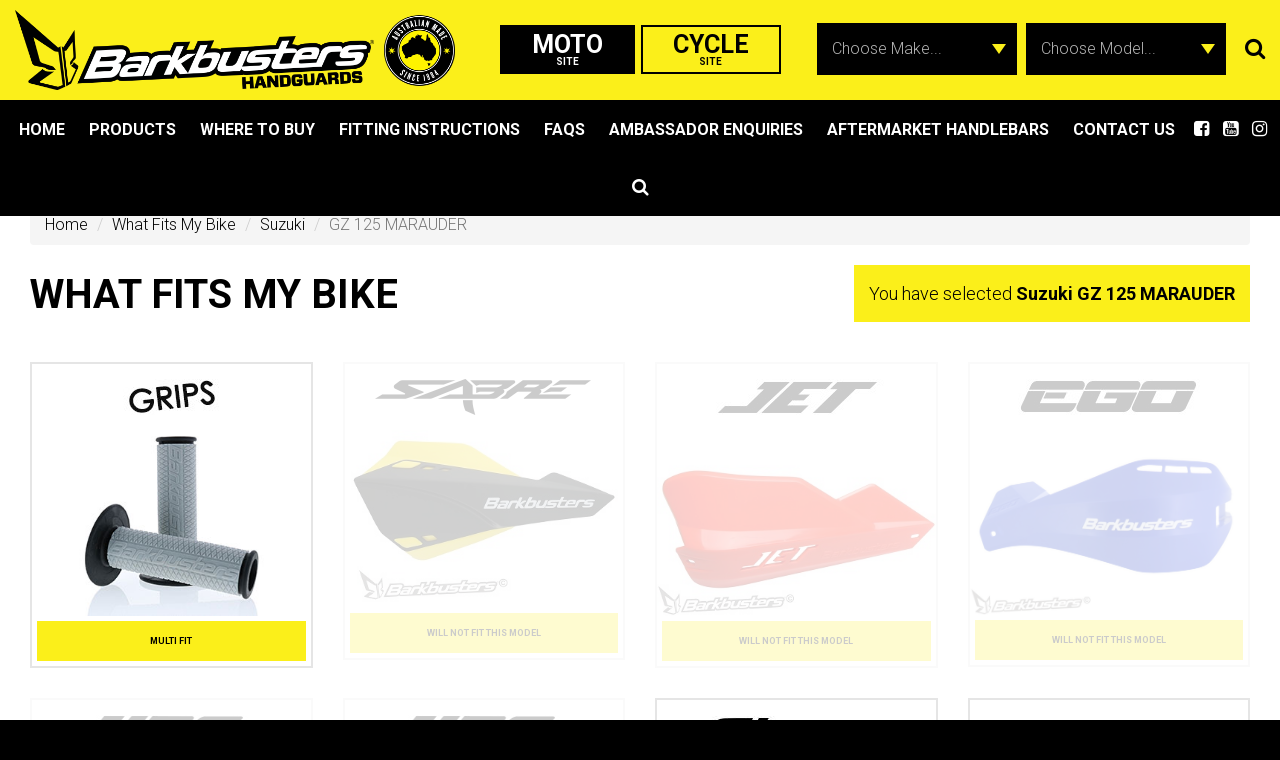

--- FILE ---
content_type: text/html; charset=UTF-8
request_url: https://barkbusters.net/what-fits-my/suzuki/gz125-marauder/
body_size: 14551
content:
<!DOCTYPE html>
<html lang="en" prefix="og: http://ogp.me/ns# fb: http://ogp.me/ns/fb#">
    <head>

		<meta charset="UTF-8">
		<meta name="viewport" content="width=device-width, initial-scale=1.0, maximum-scale=1.0, user-scalable=no">

		

		<!--[if lt IE 9]><meta http-equiv="X-UA-Compatible" content="IE=edge,chrome=1" /><![endif]-->
		<!--[if lt IE 9]><script src="//cdnjs.cloudflare.com/ajax/libs/html5shiv/3.7.2/html5shiv.min.js"></script><![endif]-->
		<!--[if lt IE 9]><script src="//cdnjs.cloudflare.com/ajax/libs/respond.js/1.4.2/respond.min.js"></script><![endif]-->

		<link rel="shortcut icon" type="image/png" href="https://barkbusters.net/wp-content/themes/barkbusters/assets/img/favicon.png">
		<link data-minify="1" rel="stylesheet" href="https://barkbusters.net/wp-content/cache/min/1/wp-content/themes/barkbusters/assets/css/bundle.css?ver=1762917516">

        <base href="/">

			<style>img:is([sizes="auto" i], [sizes^="auto," i]) { contain-intrinsic-size: 3000px 1500px }</style>
	
		<!-- All in One SEO 4.9.1 - aioseo.com -->
		<title>GZ 125 MARAUDER - Barkbusters Moto</title>
<link data-rocket-prefetch href="https://www.gstatic.com" rel="dns-prefetch">
<link data-rocket-prefetch href="https://connect.facebook.net" rel="dns-prefetch">
<link data-rocket-prefetch href="https://www.googletagmanager.com" rel="dns-prefetch">
<link data-rocket-prefetch href="https://www.google.com" rel="dns-prefetch">
<link data-rocket-prefetch href="https://maps.googleapis.com" rel="dns-prefetch"><link rel="preload" data-rocket-preload as="image" href="https://barkbusters.net/wp-content/uploads/Grip-375px-250-px.jpg" fetchpriority="high">
	<meta name="robots" content="max-image-preview:large" />
	<link rel="canonical" href="https://barkbusters.net/what-fits-my/suzuki/gz125-marauder/" />
	<meta name="generator" content="All in One SEO (AIOSEO) 4.9.1" />
		<meta property="og:locale" content="en_US" />
		<meta property="og:site_name" content="Barkbusters Moto -" />
		<meta property="og:type" content="article" />
		<meta property="og:title" content="GZ 125 MARAUDER - Barkbusters Moto" />
		<meta property="og:url" content="https://barkbusters.net/what-fits-my/suzuki/gz125-marauder/" />
		<meta property="article:published_time" content="2017-06-13T14:00:54+10:00" />
		<meta property="article:modified_time" content="2017-05-30T03:53:15+10:00" />
		<meta name="twitter:card" content="summary_large_image" />
		<meta name="twitter:title" content="GZ 125 MARAUDER - Barkbusters Moto" />
		<script type="application/ld+json" class="aioseo-schema">
			{"@context":"https:\/\/schema.org","@graph":[{"@type":"BreadcrumbList","@id":"https:\/\/barkbusters.net\/what-fits-my\/suzuki\/gz125-marauder\/#breadcrumblist","itemListElement":[{"@type":"ListItem","@id":"https:\/\/barkbusters.net#listItem","position":1,"name":"Home","item":"https:\/\/barkbusters.net","nextItem":{"@type":"ListItem","@id":"https:\/\/barkbusters.net\/what-fits-my\/suzuki\/gz125-marauder\/#listItem","name":"GZ 125 MARAUDER"}},{"@type":"ListItem","@id":"https:\/\/barkbusters.net\/what-fits-my\/suzuki\/gz125-marauder\/#listItem","position":2,"name":"GZ 125 MARAUDER","previousItem":{"@type":"ListItem","@id":"https:\/\/barkbusters.net#listItem","name":"Home"}}]},{"@type":"Organization","@id":"https:\/\/barkbusters.net\/#organization","name":"Barkbusters Moto","url":"https:\/\/barkbusters.net\/"},{"@type":"WebPage","@id":"https:\/\/barkbusters.net\/what-fits-my\/suzuki\/gz125-marauder\/#webpage","url":"https:\/\/barkbusters.net\/what-fits-my\/suzuki\/gz125-marauder\/","name":"GZ 125 MARAUDER - Barkbusters Moto","inLanguage":"en-AU","isPartOf":{"@id":"https:\/\/barkbusters.net\/#website"},"breadcrumb":{"@id":"https:\/\/barkbusters.net\/what-fits-my\/suzuki\/gz125-marauder\/#breadcrumblist"},"datePublished":"2017-06-13T14:00:54+10:00","dateModified":"2017-05-30T13:53:15+10:00"},{"@type":"WebSite","@id":"https:\/\/barkbusters.net\/#website","url":"https:\/\/barkbusters.net\/","name":"Barkbusters Moto","inLanguage":"en-AU","publisher":{"@id":"https:\/\/barkbusters.net\/#organization"}}]}
		</script>
		<!-- All in One SEO -->


	<!-- This site is optimized with the Yoast SEO plugin v26.5 - https://yoast.com/wordpress/plugins/seo/ -->
	<link rel="canonical" href="https://barkbusters.net/what-fits-my/suzuki/gz125-marauder/" />
	<meta property="og:locale" content="en_US" />
	<meta property="og:type" content="article" />
	<meta property="og:title" content="GZ 125 MARAUDER - Barkbusters Moto" />
	<meta property="og:url" content="https://barkbusters.net/what-fits-my/suzuki/gz125-marauder/" />
	<meta property="og:site_name" content="Barkbusters Moto" />
	<meta name="twitter:card" content="summary_large_image" />
	<script type="application/ld+json" class="yoast-schema-graph">{"@context":"https://schema.org","@graph":[{"@type":"WebPage","@id":"https://barkbusters.net/what-fits-my/suzuki/gz125-marauder/","url":"https://barkbusters.net/what-fits-my/suzuki/gz125-marauder/","name":"GZ 125 MARAUDER - Barkbusters Moto","isPartOf":{"@id":"https://barkbusters.net/#website"},"datePublished":"2017-06-13T14:00:54+00:00","breadcrumb":{"@id":"https://barkbusters.net/what-fits-my/suzuki/gz125-marauder/#breadcrumb"},"inLanguage":"en-AU","potentialAction":[{"@type":"ReadAction","target":["https://barkbusters.net/what-fits-my/suzuki/gz125-marauder/"]}]},{"@type":"BreadcrumbList","@id":"https://barkbusters.net/what-fits-my/suzuki/gz125-marauder/#breadcrumb","itemListElement":[{"@type":"ListItem","position":1,"name":"Home","item":"https://barkbusters.net/"},{"@type":"ListItem","position":2,"name":"GZ 125 MARAUDER"}]},{"@type":"WebSite","@id":"https://barkbusters.net/#website","url":"https://barkbusters.net/","name":"Barkbusters Moto","description":"","potentialAction":[{"@type":"SearchAction","target":{"@type":"EntryPoint","urlTemplate":"https://barkbusters.net/?s={search_term_string}"},"query-input":{"@type":"PropertyValueSpecification","valueRequired":true,"valueName":"search_term_string"}}],"inLanguage":"en-AU"}]}</script>
	<!-- / Yoast SEO plugin. -->


<link rel='dns-prefetch' href='//www.googletagmanager.com' />

		<!-- This site uses the Google Analytics by MonsterInsights plugin v9.10.0 - Using Analytics tracking - https://www.monsterinsights.com/ -->
							<script src="//www.googletagmanager.com/gtag/js?id=G-PE2ZQL656N"  data-cfasync="false" data-wpfc-render="false" type="text/javascript" async></script>
			<script data-cfasync="false" data-wpfc-render="false" type="text/javascript">
				var mi_version = '9.10.0';
				var mi_track_user = true;
				var mi_no_track_reason = '';
								var MonsterInsightsDefaultLocations = {"page_location":"https:\/\/barkbusters.net\/what-fits-my\/suzuki\/gz125-marauder\/"};
								if ( typeof MonsterInsightsPrivacyGuardFilter === 'function' ) {
					var MonsterInsightsLocations = (typeof MonsterInsightsExcludeQuery === 'object') ? MonsterInsightsPrivacyGuardFilter( MonsterInsightsExcludeQuery ) : MonsterInsightsPrivacyGuardFilter( MonsterInsightsDefaultLocations );
				} else {
					var MonsterInsightsLocations = (typeof MonsterInsightsExcludeQuery === 'object') ? MonsterInsightsExcludeQuery : MonsterInsightsDefaultLocations;
				}

								var disableStrs = [
										'ga-disable-G-PE2ZQL656N',
									];

				/* Function to detect opted out users */
				function __gtagTrackerIsOptedOut() {
					for (var index = 0; index < disableStrs.length; index++) {
						if (document.cookie.indexOf(disableStrs[index] + '=true') > -1) {
							return true;
						}
					}

					return false;
				}

				/* Disable tracking if the opt-out cookie exists. */
				if (__gtagTrackerIsOptedOut()) {
					for (var index = 0; index < disableStrs.length; index++) {
						window[disableStrs[index]] = true;
					}
				}

				/* Opt-out function */
				function __gtagTrackerOptout() {
					for (var index = 0; index < disableStrs.length; index++) {
						document.cookie = disableStrs[index] + '=true; expires=Thu, 31 Dec 2099 23:59:59 UTC; path=/';
						window[disableStrs[index]] = true;
					}
				}

				if ('undefined' === typeof gaOptout) {
					function gaOptout() {
						__gtagTrackerOptout();
					}
				}
								window.dataLayer = window.dataLayer || [];

				window.MonsterInsightsDualTracker = {
					helpers: {},
					trackers: {},
				};
				if (mi_track_user) {
					function __gtagDataLayer() {
						dataLayer.push(arguments);
					}

					function __gtagTracker(type, name, parameters) {
						if (!parameters) {
							parameters = {};
						}

						if (parameters.send_to) {
							__gtagDataLayer.apply(null, arguments);
							return;
						}

						if (type === 'event') {
														parameters.send_to = monsterinsights_frontend.v4_id;
							var hookName = name;
							if (typeof parameters['event_category'] !== 'undefined') {
								hookName = parameters['event_category'] + ':' + name;
							}

							if (typeof MonsterInsightsDualTracker.trackers[hookName] !== 'undefined') {
								MonsterInsightsDualTracker.trackers[hookName](parameters);
							} else {
								__gtagDataLayer('event', name, parameters);
							}
							
						} else {
							__gtagDataLayer.apply(null, arguments);
						}
					}

					__gtagTracker('js', new Date());
					__gtagTracker('set', {
						'developer_id.dZGIzZG': true,
											});
					if ( MonsterInsightsLocations.page_location ) {
						__gtagTracker('set', MonsterInsightsLocations);
					}
										__gtagTracker('config', 'G-PE2ZQL656N', {"forceSSL":"true"} );
										window.gtag = __gtagTracker;										(function () {
						/* https://developers.google.com/analytics/devguides/collection/analyticsjs/ */
						/* ga and __gaTracker compatibility shim. */
						var noopfn = function () {
							return null;
						};
						var newtracker = function () {
							return new Tracker();
						};
						var Tracker = function () {
							return null;
						};
						var p = Tracker.prototype;
						p.get = noopfn;
						p.set = noopfn;
						p.send = function () {
							var args = Array.prototype.slice.call(arguments);
							args.unshift('send');
							__gaTracker.apply(null, args);
						};
						var __gaTracker = function () {
							var len = arguments.length;
							if (len === 0) {
								return;
							}
							var f = arguments[len - 1];
							if (typeof f !== 'object' || f === null || typeof f.hitCallback !== 'function') {
								if ('send' === arguments[0]) {
									var hitConverted, hitObject = false, action;
									if ('event' === arguments[1]) {
										if ('undefined' !== typeof arguments[3]) {
											hitObject = {
												'eventAction': arguments[3],
												'eventCategory': arguments[2],
												'eventLabel': arguments[4],
												'value': arguments[5] ? arguments[5] : 1,
											}
										}
									}
									if ('pageview' === arguments[1]) {
										if ('undefined' !== typeof arguments[2]) {
											hitObject = {
												'eventAction': 'page_view',
												'page_path': arguments[2],
											}
										}
									}
									if (typeof arguments[2] === 'object') {
										hitObject = arguments[2];
									}
									if (typeof arguments[5] === 'object') {
										Object.assign(hitObject, arguments[5]);
									}
									if ('undefined' !== typeof arguments[1].hitType) {
										hitObject = arguments[1];
										if ('pageview' === hitObject.hitType) {
											hitObject.eventAction = 'page_view';
										}
									}
									if (hitObject) {
										action = 'timing' === arguments[1].hitType ? 'timing_complete' : hitObject.eventAction;
										hitConverted = mapArgs(hitObject);
										__gtagTracker('event', action, hitConverted);
									}
								}
								return;
							}

							function mapArgs(args) {
								var arg, hit = {};
								var gaMap = {
									'eventCategory': 'event_category',
									'eventAction': 'event_action',
									'eventLabel': 'event_label',
									'eventValue': 'event_value',
									'nonInteraction': 'non_interaction',
									'timingCategory': 'event_category',
									'timingVar': 'name',
									'timingValue': 'value',
									'timingLabel': 'event_label',
									'page': 'page_path',
									'location': 'page_location',
									'title': 'page_title',
									'referrer' : 'page_referrer',
								};
								for (arg in args) {
																		if (!(!args.hasOwnProperty(arg) || !gaMap.hasOwnProperty(arg))) {
										hit[gaMap[arg]] = args[arg];
									} else {
										hit[arg] = args[arg];
									}
								}
								return hit;
							}

							try {
								f.hitCallback();
							} catch (ex) {
							}
						};
						__gaTracker.create = newtracker;
						__gaTracker.getByName = newtracker;
						__gaTracker.getAll = function () {
							return [];
						};
						__gaTracker.remove = noopfn;
						__gaTracker.loaded = true;
						window['__gaTracker'] = __gaTracker;
					})();
									} else {
										console.log("");
					(function () {
						function __gtagTracker() {
							return null;
						}

						window['__gtagTracker'] = __gtagTracker;
						window['gtag'] = __gtagTracker;
					})();
									}
			</script>
							<!-- / Google Analytics by MonsterInsights -->
		<style id='wp-emoji-styles-inline-css' type='text/css'>

	img.wp-smiley, img.emoji {
		display: inline !important;
		border: none !important;
		box-shadow: none !important;
		height: 1em !important;
		width: 1em !important;
		margin: 0 0.07em !important;
		vertical-align: -0.1em !important;
		background: none !important;
		padding: 0 !important;
	}
</style>
<link rel='stylesheet' id='wp-block-library-css' href='https://barkbusters.net/wp-includes/css/dist/block-library/style.min.css?ver=6.8.3' type='text/css' media='all' />
<style id='classic-theme-styles-inline-css' type='text/css'>
/*! This file is auto-generated */
.wp-block-button__link{color:#fff;background-color:#32373c;border-radius:9999px;box-shadow:none;text-decoration:none;padding:calc(.667em + 2px) calc(1.333em + 2px);font-size:1.125em}.wp-block-file__button{background:#32373c;color:#fff;text-decoration:none}
</style>
<link data-minify="1" rel='stylesheet' id='aioseo/css/src/vue/standalone/blocks/table-of-contents/global.scss-css' href='https://barkbusters.net/wp-content/cache/min/1/wp-content/plugins/all-in-one-seo-pack/dist/Lite/assets/css/table-of-contents/global.e90f6d47.css?ver=1764551045' type='text/css' media='all' />
<style id='global-styles-inline-css' type='text/css'>
:root{--wp--preset--aspect-ratio--square: 1;--wp--preset--aspect-ratio--4-3: 4/3;--wp--preset--aspect-ratio--3-4: 3/4;--wp--preset--aspect-ratio--3-2: 3/2;--wp--preset--aspect-ratio--2-3: 2/3;--wp--preset--aspect-ratio--16-9: 16/9;--wp--preset--aspect-ratio--9-16: 9/16;--wp--preset--color--black: #000000;--wp--preset--color--cyan-bluish-gray: #abb8c3;--wp--preset--color--white: #ffffff;--wp--preset--color--pale-pink: #f78da7;--wp--preset--color--vivid-red: #cf2e2e;--wp--preset--color--luminous-vivid-orange: #ff6900;--wp--preset--color--luminous-vivid-amber: #fcb900;--wp--preset--color--light-green-cyan: #7bdcb5;--wp--preset--color--vivid-green-cyan: #00d084;--wp--preset--color--pale-cyan-blue: #8ed1fc;--wp--preset--color--vivid-cyan-blue: #0693e3;--wp--preset--color--vivid-purple: #9b51e0;--wp--preset--gradient--vivid-cyan-blue-to-vivid-purple: linear-gradient(135deg,rgba(6,147,227,1) 0%,rgb(155,81,224) 100%);--wp--preset--gradient--light-green-cyan-to-vivid-green-cyan: linear-gradient(135deg,rgb(122,220,180) 0%,rgb(0,208,130) 100%);--wp--preset--gradient--luminous-vivid-amber-to-luminous-vivid-orange: linear-gradient(135deg,rgba(252,185,0,1) 0%,rgba(255,105,0,1) 100%);--wp--preset--gradient--luminous-vivid-orange-to-vivid-red: linear-gradient(135deg,rgba(255,105,0,1) 0%,rgb(207,46,46) 100%);--wp--preset--gradient--very-light-gray-to-cyan-bluish-gray: linear-gradient(135deg,rgb(238,238,238) 0%,rgb(169,184,195) 100%);--wp--preset--gradient--cool-to-warm-spectrum: linear-gradient(135deg,rgb(74,234,220) 0%,rgb(151,120,209) 20%,rgb(207,42,186) 40%,rgb(238,44,130) 60%,rgb(251,105,98) 80%,rgb(254,248,76) 100%);--wp--preset--gradient--blush-light-purple: linear-gradient(135deg,rgb(255,206,236) 0%,rgb(152,150,240) 100%);--wp--preset--gradient--blush-bordeaux: linear-gradient(135deg,rgb(254,205,165) 0%,rgb(254,45,45) 50%,rgb(107,0,62) 100%);--wp--preset--gradient--luminous-dusk: linear-gradient(135deg,rgb(255,203,112) 0%,rgb(199,81,192) 50%,rgb(65,88,208) 100%);--wp--preset--gradient--pale-ocean: linear-gradient(135deg,rgb(255,245,203) 0%,rgb(182,227,212) 50%,rgb(51,167,181) 100%);--wp--preset--gradient--electric-grass: linear-gradient(135deg,rgb(202,248,128) 0%,rgb(113,206,126) 100%);--wp--preset--gradient--midnight: linear-gradient(135deg,rgb(2,3,129) 0%,rgb(40,116,252) 100%);--wp--preset--font-size--small: 13px;--wp--preset--font-size--medium: 20px;--wp--preset--font-size--large: 36px;--wp--preset--font-size--x-large: 42px;--wp--preset--spacing--20: 0.44rem;--wp--preset--spacing--30: 0.67rem;--wp--preset--spacing--40: 1rem;--wp--preset--spacing--50: 1.5rem;--wp--preset--spacing--60: 2.25rem;--wp--preset--spacing--70: 3.38rem;--wp--preset--spacing--80: 5.06rem;--wp--preset--shadow--natural: 6px 6px 9px rgba(0, 0, 0, 0.2);--wp--preset--shadow--deep: 12px 12px 50px rgba(0, 0, 0, 0.4);--wp--preset--shadow--sharp: 6px 6px 0px rgba(0, 0, 0, 0.2);--wp--preset--shadow--outlined: 6px 6px 0px -3px rgba(255, 255, 255, 1), 6px 6px rgba(0, 0, 0, 1);--wp--preset--shadow--crisp: 6px 6px 0px rgba(0, 0, 0, 1);}:where(.is-layout-flex){gap: 0.5em;}:where(.is-layout-grid){gap: 0.5em;}body .is-layout-flex{display: flex;}.is-layout-flex{flex-wrap: wrap;align-items: center;}.is-layout-flex > :is(*, div){margin: 0;}body .is-layout-grid{display: grid;}.is-layout-grid > :is(*, div){margin: 0;}:where(.wp-block-columns.is-layout-flex){gap: 2em;}:where(.wp-block-columns.is-layout-grid){gap: 2em;}:where(.wp-block-post-template.is-layout-flex){gap: 1.25em;}:where(.wp-block-post-template.is-layout-grid){gap: 1.25em;}.has-black-color{color: var(--wp--preset--color--black) !important;}.has-cyan-bluish-gray-color{color: var(--wp--preset--color--cyan-bluish-gray) !important;}.has-white-color{color: var(--wp--preset--color--white) !important;}.has-pale-pink-color{color: var(--wp--preset--color--pale-pink) !important;}.has-vivid-red-color{color: var(--wp--preset--color--vivid-red) !important;}.has-luminous-vivid-orange-color{color: var(--wp--preset--color--luminous-vivid-orange) !important;}.has-luminous-vivid-amber-color{color: var(--wp--preset--color--luminous-vivid-amber) !important;}.has-light-green-cyan-color{color: var(--wp--preset--color--light-green-cyan) !important;}.has-vivid-green-cyan-color{color: var(--wp--preset--color--vivid-green-cyan) !important;}.has-pale-cyan-blue-color{color: var(--wp--preset--color--pale-cyan-blue) !important;}.has-vivid-cyan-blue-color{color: var(--wp--preset--color--vivid-cyan-blue) !important;}.has-vivid-purple-color{color: var(--wp--preset--color--vivid-purple) !important;}.has-black-background-color{background-color: var(--wp--preset--color--black) !important;}.has-cyan-bluish-gray-background-color{background-color: var(--wp--preset--color--cyan-bluish-gray) !important;}.has-white-background-color{background-color: var(--wp--preset--color--white) !important;}.has-pale-pink-background-color{background-color: var(--wp--preset--color--pale-pink) !important;}.has-vivid-red-background-color{background-color: var(--wp--preset--color--vivid-red) !important;}.has-luminous-vivid-orange-background-color{background-color: var(--wp--preset--color--luminous-vivid-orange) !important;}.has-luminous-vivid-amber-background-color{background-color: var(--wp--preset--color--luminous-vivid-amber) !important;}.has-light-green-cyan-background-color{background-color: var(--wp--preset--color--light-green-cyan) !important;}.has-vivid-green-cyan-background-color{background-color: var(--wp--preset--color--vivid-green-cyan) !important;}.has-pale-cyan-blue-background-color{background-color: var(--wp--preset--color--pale-cyan-blue) !important;}.has-vivid-cyan-blue-background-color{background-color: var(--wp--preset--color--vivid-cyan-blue) !important;}.has-vivid-purple-background-color{background-color: var(--wp--preset--color--vivid-purple) !important;}.has-black-border-color{border-color: var(--wp--preset--color--black) !important;}.has-cyan-bluish-gray-border-color{border-color: var(--wp--preset--color--cyan-bluish-gray) !important;}.has-white-border-color{border-color: var(--wp--preset--color--white) !important;}.has-pale-pink-border-color{border-color: var(--wp--preset--color--pale-pink) !important;}.has-vivid-red-border-color{border-color: var(--wp--preset--color--vivid-red) !important;}.has-luminous-vivid-orange-border-color{border-color: var(--wp--preset--color--luminous-vivid-orange) !important;}.has-luminous-vivid-amber-border-color{border-color: var(--wp--preset--color--luminous-vivid-amber) !important;}.has-light-green-cyan-border-color{border-color: var(--wp--preset--color--light-green-cyan) !important;}.has-vivid-green-cyan-border-color{border-color: var(--wp--preset--color--vivid-green-cyan) !important;}.has-pale-cyan-blue-border-color{border-color: var(--wp--preset--color--pale-cyan-blue) !important;}.has-vivid-cyan-blue-border-color{border-color: var(--wp--preset--color--vivid-cyan-blue) !important;}.has-vivid-purple-border-color{border-color: var(--wp--preset--color--vivid-purple) !important;}.has-vivid-cyan-blue-to-vivid-purple-gradient-background{background: var(--wp--preset--gradient--vivid-cyan-blue-to-vivid-purple) !important;}.has-light-green-cyan-to-vivid-green-cyan-gradient-background{background: var(--wp--preset--gradient--light-green-cyan-to-vivid-green-cyan) !important;}.has-luminous-vivid-amber-to-luminous-vivid-orange-gradient-background{background: var(--wp--preset--gradient--luminous-vivid-amber-to-luminous-vivid-orange) !important;}.has-luminous-vivid-orange-to-vivid-red-gradient-background{background: var(--wp--preset--gradient--luminous-vivid-orange-to-vivid-red) !important;}.has-very-light-gray-to-cyan-bluish-gray-gradient-background{background: var(--wp--preset--gradient--very-light-gray-to-cyan-bluish-gray) !important;}.has-cool-to-warm-spectrum-gradient-background{background: var(--wp--preset--gradient--cool-to-warm-spectrum) !important;}.has-blush-light-purple-gradient-background{background: var(--wp--preset--gradient--blush-light-purple) !important;}.has-blush-bordeaux-gradient-background{background: var(--wp--preset--gradient--blush-bordeaux) !important;}.has-luminous-dusk-gradient-background{background: var(--wp--preset--gradient--luminous-dusk) !important;}.has-pale-ocean-gradient-background{background: var(--wp--preset--gradient--pale-ocean) !important;}.has-electric-grass-gradient-background{background: var(--wp--preset--gradient--electric-grass) !important;}.has-midnight-gradient-background{background: var(--wp--preset--gradient--midnight) !important;}.has-small-font-size{font-size: var(--wp--preset--font-size--small) !important;}.has-medium-font-size{font-size: var(--wp--preset--font-size--medium) !important;}.has-large-font-size{font-size: var(--wp--preset--font-size--large) !important;}.has-x-large-font-size{font-size: var(--wp--preset--font-size--x-large) !important;}
:where(.wp-block-post-template.is-layout-flex){gap: 1.25em;}:where(.wp-block-post-template.is-layout-grid){gap: 1.25em;}
:where(.wp-block-columns.is-layout-flex){gap: 2em;}:where(.wp-block-columns.is-layout-grid){gap: 2em;}
:root :where(.wp-block-pullquote){font-size: 1.5em;line-height: 1.6;}
</style>
<script type="text/javascript" src="https://barkbusters.net/wp-content/plugins/google-analytics-for-wordpress/assets/js/frontend-gtag.min.js?ver=9.10.0" id="monsterinsights-frontend-script-js" async="async" data-wp-strategy="async"></script>
<script data-cfasync="false" data-wpfc-render="false" type="text/javascript" id='monsterinsights-frontend-script-js-extra'>/* <![CDATA[ */
var monsterinsights_frontend = {"js_events_tracking":"true","download_extensions":"doc,pdf,ppt,zip,xls,docx,pptx,xlsx","inbound_paths":"[]","home_url":"https:\/\/barkbusters.net","hash_tracking":"false","v4_id":"G-PE2ZQL656N"};/* ]]> */
</script>
<script></script><link rel="EditURI" type="application/rsd+xml" title="RSD" href="https://barkbusters.net/xmlrpc.php?rsd" />
<meta name="generator" content="WordPress 6.8.3" />
<link rel='shortlink' href='https://barkbusters.net/?p=1196' />
<link rel="alternate" title="oEmbed (JSON)" type="application/json+oembed" href="https://barkbusters.net/wp-json/oembed/1.0/embed?url=https%3A%2F%2Fbarkbusters.net%2Fwhat-fits-my%2Fsuzuki%2Fgz125-marauder%2F" />
<link rel="alternate" title="oEmbed (XML)" type="text/xml+oembed" href="https://barkbusters.net/wp-json/oembed/1.0/embed?url=https%3A%2F%2Fbarkbusters.net%2Fwhat-fits-my%2Fsuzuki%2Fgz125-marauder%2F&#038;format=xml" />
<meta name="generator" content="Site Kit by Google 1.167.0" /><!-- HFCM by 99 Robots - Snippet # 1: Google Tag Manager Header -->
<!-- Google Tag Manager -->
<script>(function(w,d,s,l,i){w[l]=w[l]||[];w[l].push({'gtm.start':
new Date().getTime(),event:'gtm.js'});var f=d.getElementsByTagName(s)[0],
j=d.createElement(s),dl=l!='dataLayer'?'&l='+l:'';j.async=true;j.src=
'https://www.googletagmanager.com/gtm.js?id='+i+dl;f.parentNode.insertBefore(j,f);
})(window,document,'script','dataLayer','GTM-M687SXST');</script>
<!-- End Google Tag Manager -->
<!-- /end HFCM by 99 Robots -->

<!-- Meta Pixel Code -->
<script type='text/javascript'>
!function(f,b,e,v,n,t,s){if(f.fbq)return;n=f.fbq=function(){n.callMethod?
n.callMethod.apply(n,arguments):n.queue.push(arguments)};if(!f._fbq)f._fbq=n;
n.push=n;n.loaded=!0;n.version='2.0';n.queue=[];t=b.createElement(e);t.async=!0;
t.src=v;s=b.getElementsByTagName(e)[0];s.parentNode.insertBefore(t,s)}(window,
document,'script','https://connect.facebook.net/en_US/fbevents.js');
</script>
<!-- End Meta Pixel Code -->
<script type='text/javascript'>var url = window.location.origin + '?ob=open-bridge';
            fbq('set', 'openbridge', '763732374161284', url);
fbq('init', '763732374161284', {}, {
    "agent": "wordpress-6.8.3-4.1.5"
})</script><script type='text/javascript'>
    fbq('track', 'PageView', []);
  </script><meta name="generator" content="Powered by WPBakery Page Builder - drag and drop page builder for WordPress."/>
<noscript><style> .wpb_animate_when_almost_visible { opacity: 1; }</style></noscript>
		<script src="https://www.google.com/recaptcha/api.js"></script>
    <script src="https://maps.googleapis.com/maps/api/js?key=AIzaSyBgZ5npOOI1podkFO_Xk5DDK8W9ehSuxk4&amp;sensor=false&amp;libraries=places"></script>
    <!-- <script src="http://google-maps-utility-library-v3.googlecode.com/svn/trunk/markermanager/src/markermanager.js"></script> -->

	<meta name="generator" content="WP Rocket 3.20.1.2" data-wpr-features="wpr_minify_js wpr_preconnect_external_domains wpr_oci wpr_image_dimensions wpr_minify_css wpr_desktop" /></head>

  <body class="wp-singular bike_models-template-default single single-bike_models postid-1196 wp-theme-barkbusters sp-easy-accordion-enabled wpb-js-composer js-comp-ver-8.5 vc_responsive">

    
		<main  class="site-wrap">

      <header  class="site-header hidden-print" data-spy="affix" data-offset-top="300">
        <div  class="header-upper">
          <!-- <div  class="container"> -->
            <a href="/" title="Barkbusters Moto">
              <img width="842" height="154" src="https://barkbusters.net/wp-content/themes/barkbusters/assets/img/logo-wms.png" alt="Barkbusters Moto" class="logo">
            </a>
            <!-- <img src="https://barkbusters.net/wp-content/themes/barkbusters/assets/img/mtb-logo.png" alt="Barkbusters Moto" class="mtb-logo"> -->

            <div class="site-links">
              <a class="active" href="https://barkbusters.net/home">Moto<small>Site</small></a> <a href="https://cycle.barkbusters.net/">Cycle<small>Site</small></a>
            </div>
          <!-- </div> -->


          

        <form id="what-fits-form" class="form-inline what-fits-form" action="/what-fits-my-handler.php" method="post">
				  <h2 class="heading">What fits my bike?</h2>
          <div class="form-group">
            <select name="make" class="form-control" required>
              <option value="">Choose Make...</option>

              
              <option  value="ajp">AJP</option>

              
              <option  value="aprilia">Aprilia</option>

              
              <option  value="bajaj">Bajaj</option>

              
              <option  value="benelli">Benelli</option>

              
              <option  value="beta">Beta</option>

              
              <option  value="bmw">BMW</option>

              
              <option  value="buell">Buell</option>

              
              <option  value="can-am">Can Am</option>

              
              <option  value="ccm">CCM</option>

              
              <option  value="cfmoto">CFMOTO</option>

              
              <option  value="ducati">Ducati</option>

              
              <option  value="fantic">FANTIC</option>

              
              <option  value="gas-gas">Gas Gas</option>

              
              <option  value="gilera">Gilera</option>

              
              <option  value="harley-davidson">Harley Davidson</option>

              
              <option  value="hero">Hero</option>

              
              <option  value="honda">Honda</option>

              
              <option  value="husaberg">Husaberg</option>

              
              <option  value="husqvarna">Husqvarna</option>

              
              <option  value="hyosung">Hyosung</option>

              
              <option  value="indian">Indian</option>

              
              <option  value="kawasaki">Kawasaki</option>

              
              <option  value="kove">KOVE</option>

              
              <option  value="ktm">KTM</option>

              
              <option  value="kymco">Kymco</option>

              
              <option  value="moto-guzzi">Moto Guzzi</option>

              
              <option  value="moto-morini">Moto Morini</option>

              
              <option  value="mv-agusta">MV Agusta</option>

              
              <option  value="oset">Oset</option>

              
              <option  value="piaggio">Piaggio</option>

              
              <option  value="polaris">Polaris</option>

              
              <option  value="royal-enfield">Royal Enfield</option>

              
              <option  value="sherco">Sherco</option>

              
              <option  value="stark">Stark</option>

              
              <option  value="suzuki">Suzuki</option>

              
              <option  value="swm">SWM</option>

              
              <option  value="tm">TM</option>

              
              <option  value="triumph">Triumph</option>

              
              <option  value="ural">Ural</option>

              
              <option  value="vespa">Vespa</option>

              
              <option  value="voge">VOGE</option>

              
              <option  value="yamaha">Yamaha</option>

              
              <option  value="ycf">YCF</option>

              
              <option  value="zero">Zero</option>

              
            </select>
          </div>
          <div class="form-group">
            <select name="model" class="form-control" required>
              <option value="">Choose Model...</option>
            </select>
          </div>
          <button type="submit" class="btn"><i class="fa fa-search"></i></button>
        </form>
        </div>
        <div  class="header-lower">
          <nav class="header-menu">
            <a class="btn"><i class="fa fa-bars"></i></a>
            <ul id="menu-header-menu" class="menu"><li id="menu-item-8" class="menu-item menu-item-type-post_type menu-item-object-page menu-item-8"><a href="https://barkbusters.net/home/">Home</a></li>
<li id="menu-item-13" class="menu-item menu-item-type-post_type menu-item-object-page menu-item-13"><a href="https://barkbusters.net/products/">Products</a></li>
<li id="menu-item-2768" class="menu-item menu-item-type-post_type menu-item-object-page menu-item-2768"><a href="https://barkbusters.net/where-to-buy/">Where to Buy</a></li>
<li id="menu-item-7460" class="menu-item menu-item-type-post_type menu-item-object-page menu-item-7460"><a href="https://barkbusters.net/fitting-instructions/">Fitting Instructions</a></li>
<li id="menu-item-8746" class="menu-item menu-item-type-post_type menu-item-object-page menu-item-8746"><a href="https://barkbusters.net/faqs/">FAQs</a></li>
<li id="menu-item-8729" class="menu-item menu-item-type-post_type menu-item-object-page menu-item-8729"><a href="https://barkbusters.net/ambassador-enquiries/">Ambassador Enquiries</a></li>
<li id="menu-item-9281" class="menu-item menu-item-type-post_type menu-item-object-page menu-item-9281"><a href="https://barkbusters.net/aftermarket-handlebars/">Aftermarket HANDLEBARS</a></li>
<li id="menu-item-33" class="menu-item menu-item-type-post_type menu-item-object-page menu-item-33"><a href="https://barkbusters.net/contact-us/">Contact Us</a></li>
<li id="menu-item-2776" class="icon menu-item menu-item-type-custom menu-item-object-custom menu-item-2776"><a target="_blank" href="https://www.facebook.com/barkbustershandguards"><i class="fa fa-facebook-square"></i></a></li>
<li id="menu-item-2777" class="icon menu-item menu-item-type-custom menu-item-object-custom menu-item-2777"><a target="_blank" href="https://www.youtube.com/channel/UCYbVYFf1eDELpvEwUEE0xEg"><i class="fa fa-youtube-square"></i></a></li>
<li id="menu-item-2778" class="icon menu-item menu-item-type-custom menu-item-object-custom menu-item-2778"><a target="_blank" href="https://www.instagram.com/barkbustershandguards/"><i class="fa fa-instagram"></i></a></li>
<li id="menu-item-2779" class="icon menu-item menu-item-type-custom menu-item-object-custom menu-item-2779"><a href="/?s="><i class="fa fa-search"></i></a></li>
</ul>          </nav>
        </div>
      </header>

      
        <header  class="site-header hidden-print" data-spy="affix" data-offset-top="300" style="display: none !important;">
          <div  class="header-upper">
            <a href="/home" title="Barkbusters Moto">
    					<img width="692" height="154" src="https://barkbusters.net/wp-content/themes/barkbusters/assets/img/logo.png" alt="Barkbusters Moto" class="logo">
    				</a>
                      </div>
  				<div  class="header-lower">
    				<nav class="header-menu">
    					<a class="btn"><i class="fa fa-bars"></i></a>
              <ul id="menu-header-menu-1" class="menu"><li class="menu-item menu-item-type-post_type menu-item-object-page menu-item-8"><a href="https://barkbusters.net/home/">Home</a></li>
<li class="menu-item menu-item-type-post_type menu-item-object-page menu-item-13"><a href="https://barkbusters.net/products/">Products</a></li>
<li class="menu-item menu-item-type-post_type menu-item-object-page menu-item-2768"><a href="https://barkbusters.net/where-to-buy/">Where to Buy</a></li>
<li class="menu-item menu-item-type-post_type menu-item-object-page menu-item-7460"><a href="https://barkbusters.net/fitting-instructions/">Fitting Instructions</a></li>
<li class="menu-item menu-item-type-post_type menu-item-object-page menu-item-8746"><a href="https://barkbusters.net/faqs/">FAQs</a></li>
<li class="menu-item menu-item-type-post_type menu-item-object-page menu-item-8729"><a href="https://barkbusters.net/ambassador-enquiries/">Ambassador Enquiries</a></li>
<li class="menu-item menu-item-type-post_type menu-item-object-page menu-item-9281"><a href="https://barkbusters.net/aftermarket-handlebars/">Aftermarket HANDLEBARS</a></li>
<li class="menu-item menu-item-type-post_type menu-item-object-page menu-item-33"><a href="https://barkbusters.net/contact-us/">Contact Us</a></li>
<li class="icon menu-item menu-item-type-custom menu-item-object-custom menu-item-2776"><a target="_blank" href="https://www.facebook.com/barkbustershandguards"><i class="fa fa-facebook-square"></i></a></li>
<li class="icon menu-item menu-item-type-custom menu-item-object-custom menu-item-2777"><a target="_blank" href="https://www.youtube.com/channel/UCYbVYFf1eDELpvEwUEE0xEg"><i class="fa fa-youtube-square"></i></a></li>
<li class="icon menu-item menu-item-type-custom menu-item-object-custom menu-item-2778"><a target="_blank" href="https://www.instagram.com/barkbustershandguards/"><i class="fa fa-instagram"></i></a></li>
<li class="icon menu-item menu-item-type-custom menu-item-object-custom menu-item-2779"><a href="/?s="><i class="fa fa-search"></i></a></li>
</ul>    				</nav>
          </div>
  			</header>

      



				<section  class="section what-fits-wizard-section">
          <div  class="container">
            <div class="row">
				<div class="col-xs-12">
<ol class="breadcrumb">
  <li class="breadcrumb-item"><a href="/">Home</a></li>
  <li class="breadcrumb-item"><a href="/what-fits-my/">What Fits My Bike</a></li>
  <li class="breadcrumb-item"><a href="/what-fits-my/suzuki/">Suzuki</a></li>

  <li class="breadcrumb-item active">GZ 125 MARAUDER</li>
</ol>
							</div>
							<div class="col-sm-6 col-xs-12">

								<h1>What Fits My Bike</h1>

              </div>
							<div class="col-sm-6 col-xs-12">

															
							<p class="selected-make-model">You have selected <b>Suzuki GZ 125 MARAUDER</b></p>
                            

              </div>
            </div>
            <div class="row match-height">

              <div class="col-md-3 col-sm-6 col-xs-12">

                <div class="brand-selector ">
                  <div class="header">
<!--                    <a href="#" onclick="window.location.href = '/what-fits-my/suzuki/gz125-marauder//grips-2/' + $('#brand-7661-mount-selector').val(); return false;">-->
                    	<img width="225" height="36" src="https://barkbusters.net/wp-content/uploads/Grips-225px-36px.jpg" class="brand-img" title="GRIPS" alt="GRIPS" />
<!--                    </a>-->
                  </div>
<!--                  <a href="#" onclick="window.location.href = '/what-fits-my/suzuki/gz125-marauder//grips-2/' + $('#brand-7661-mount-selector').val(); return false;">-->
                  	<img fetchpriority="high" width="375" height="250" src="https://barkbusters.net/wp-content/uploads/Grip-375px-250-px.jpg" class="product-img" title="GRIPS" alt="GRIPS" />
<!--                  </a>-->
					<div class="row small-btn-group">

						<!-- <div class="row small-btn-group"> -->
                    	<div class="col-xs-12">
							<a href="/what-fits-my/suzuki/gz125-marauder/grips-2/multi-fit" class="btn">Multi Fit</a>
                        </div>
						<!-- </div> -->

					</div>
                </div>

              </div>


              <div class="col-md-3 col-sm-6 col-xs-12">

                <div class="brand-selector disabled">
                  <div class="header">
                    	<img width="225" height="36" src="https://barkbusters.net/wp-content/uploads/brand-sabre-rev-1.png" class="brand-img" title="SABRE" alt="SABRE" />
                  </div>
                  	<img width="375" height="240" src="https://barkbusters.net/wp-content/uploads/SAB-1BK-YE-3.jpg" class="product-img" title="SABRE" alt="SABRE" />
					<div class="row small-btn-group">
						<div class="col-xs-12">
                        	<button class="btn" >Will not fit this model</button>
                        </div>

					</div>
                </div>

              </div>


              <div class="col-md-3 col-sm-6 col-xs-12">

                <div class="brand-selector disabled">
                  <div class="header">
                    	<img width="225" height="36" src="https://barkbusters.net/wp-content/uploads/brand-jet-rev.png" class="brand-img" title="JET" alt="JET" />
                  </div>
                  	<img width="375" height="250" src="https://barkbusters.net/wp-content/uploads/JET-Category.jpg" class="product-img" title="JET" alt="JET" />
					<div class="row small-btn-group">
						<div class="col-xs-12">
                        	<button class="btn" >Will not fit this model</button>
                        </div>

					</div>
                </div>

              </div>


              <div class="col-md-3 col-sm-6 col-xs-12">

                <div class="brand-selector disabled">
                  <div class="header">
                    	<img width="225" height="36" src="https://barkbusters.net/wp-content/uploads/brand-ego-rev.png" class="brand-img" title="EGO" alt="EGO" />
                  </div>
                  	<img width="2560" height="1699" src="https://barkbusters.net/wp-content/uploads/EGO-203-00-BU-SOLO-master-mark-scaled.jpg" class="product-img" title="EGO" alt="EGO" />
					<div class="row small-btn-group">
						<div class="col-xs-12">
                        	<button class="btn" >Will not fit this model</button>
                        </div>

					</div>
                </div>

              </div>


              <div class="col-md-3 col-sm-6 col-xs-12">

                <div class="brand-selector disabled">
                  <div class="header">
                    	<img width="225" height="36" src="https://barkbusters.net/wp-content/uploads/brand-vps-rev.png" class="brand-img" title="VPS" alt="VPS" />
                  </div>
                  	<img width="1200" height="800" src="https://barkbusters.net/wp-content/uploads/Category-2.jpg" class="product-img" title="VPS" alt="VPS" />
					<div class="row small-btn-group">
						<div class="col-xs-12">
                        	<button class="btn" >Will not fit this model</button>
                        </div>

					</div>
                </div>

              </div>


              <div class="col-md-3 col-sm-6 col-xs-12">

                <div class="brand-selector disabled">
                  <div class="header">
                    	<img width="225" height="36" src="https://barkbusters.net/wp-content/uploads/brand-vps-rev.png" class="brand-img" title="VPS" alt="VPS" />
                  </div>
                  	<img width="375" height="250" src="https://barkbusters.net/wp-content/uploads/VPS-203-YE-R-master-mark.jpg" class="product-img" title="VPS" alt="VPS" />
					<div class="row small-btn-group">
						<div class="col-xs-12">
                        	<button class="btn" >Will not fit this model</button>
                        </div>

					</div>
                </div>

              </div>


              <div class="col-md-3 col-sm-6 col-xs-12">

                <div class="brand-selector ">
                  <div class="header">
<!--                    <a href="#" onclick="window.location.href = '/what-fits-my/suzuki/gz125-marauder//storm/' + $('#brand-71-mount-selector').val(); return false;">-->
                    	<img width="225" height="36" src="https://barkbusters.net/wp-content/uploads/brand-storm-rev.png" class="brand-img" title="STORM" alt="STORM" />
<!--                    </a>-->
                  </div>
<!--                  <a href="#" onclick="window.location.href = '/what-fits-my/suzuki/gz125-marauder//storm/' + $('#brand-71-mount-selector').val(); return false;">-->
                  	<img width="375" height="250" src="https://barkbusters.net/wp-content/uploads/Category.jpg" class="product-img" title="STORM" alt="STORM" />
<!--                  </a>-->
					<div class="row small-btn-group">

						<!-- <div class="row small-btn-group"> -->
                    	<div class="col-sm-6 col-xs-12">
							<a href="/what-fits-my/suzuki/gz125-marauder/storm/single-point-mount" class="btn">Single Point Mount</a>
						</div>
                    	<div class="col-sm-6 col-xs-12">
							<a href="#" class="btn disabled">Two Point Mount</a>
                    	</div>
						<!-- </div> -->

					</div>
                </div>

              </div>


              <div class="col-md-3 col-sm-6 col-xs-12">

                <div class="brand-selector ">
                  <div class="header">
<!--                    <a href="#" onclick="window.location.href = '/what-fits-my/suzuki/gz125-marauder//carbon/' + $('#brand-72-mount-selector').val(); return false;">-->
                    	<img width="225" height="36" src="https://barkbusters.net/wp-content/uploads/brand-carbon-rev.png" class="brand-img" title="CARBON" alt="CARBON" />
<!--                    </a>-->
                  </div>
<!--                  <a href="#" onclick="window.location.href = '/what-fits-my/suzuki/gz125-marauder//carbon/' + $('#brand-72-mount-selector').val(); return false;">-->
                  	<img width="1200" height="800" src="https://barkbusters.net/wp-content/uploads/Carbon_18-Watermark-Grey-1.jpg" class="product-img" title="CARBON" alt="CARBON" />
<!--                  </a>-->
					<div class="row small-btn-group">

						<!-- <div class="row small-btn-group"> -->
                    	<div class="col-sm-6 col-xs-12">
							<a href="/what-fits-my/suzuki/gz125-marauder/carbon/single-point-mount" class="btn">Single Point Mount</a>
						</div>
                    	<div class="col-sm-6 col-xs-12">
							<a href="#" class="btn disabled">Two Point Mount</a>
                    	</div>
						<!-- </div> -->

					</div>
                </div>

              </div>


              <div class="col-md-3 col-sm-6 col-xs-12">

                <div class="brand-selector ">
                  <div class="header">
<!--                    <a href="#" onclick="window.location.href = '/what-fits-my/suzuki/gz125-marauder//bbz/' + $('#brand-73-mount-selector').val(); return false;">-->
                    	<img width="225" height="36" src="https://barkbusters.net/wp-content/uploads/brand-bbz-rev.png" class="brand-img" title="BBZ" alt="BBZ" />
<!--                    </a>-->
                  </div>
<!--                  <a href="#" onclick="window.location.href = '/what-fits-my/suzuki/gz125-marauder//bbz/' + $('#brand-73-mount-selector').val(); return false;">-->
                  	<img width="375" height="250" src="https://barkbusters.net/wp-content/uploads/BBZ-001.Category-1.jpg" class="product-img" title="BBZ" alt="BBZ" />
<!--                  </a>-->
					<div class="row small-btn-group">

						<!-- <div class="row small-btn-group"> -->
                    	<div class="col-xs-12">
							<a href="/what-fits-my/suzuki/gz125-marauder/bbz/multi-fit" class="btn">Multi Fit</a>
                        </div>
						<!-- </div> -->

					</div>
                </div>

              </div>


              <div class="col-md-3 col-sm-6 col-xs-12">

                <div class="brand-selector ">
                  <div class="header">
<!--                    <a href="#" onclick="window.location.href = '/what-fits-my/suzuki/gz125-marauder//aero-gp/' + $('#brand-2780-mount-selector').val(); return false;">-->
                    	<img width="225" height="36" src="https://barkbusters.net/wp-content/uploads/brand-aerogp-rev.png" class="brand-img" title="Aero-GP" alt="Aero-GP" />
<!--                    </a>-->
                  </div>
<!--                  <a href="#" onclick="window.location.href = '/what-fits-my/suzuki/gz125-marauder//aero-gp/' + $('#brand-2780-mount-selector').val(); return false;">-->
                  	<img width="375" height="250" src="https://barkbusters.net/wp-content/uploads/Aero-gp-Category.jpg" class="product-img" title="Aero-GP" alt="Aero-GP" />
<!--                  </a>-->
					<div class="row small-btn-group">

						<!-- <div class="row small-btn-group"> -->
                    	<div class="col-xs-12">
							<a href="/what-fits-my/suzuki/gz125-marauder/aero-gp/single-point-mount" class="btn">Single Point Mount</a>
						</div>
						<!-- </div> -->

					</div>
                </div>

              </div>


              <div class="col-md-3 col-sm-6 col-xs-12">

                <div class="brand-selector disabled">
                  <div class="header">
                    	<img width="225" height="36" src="https://barkbusters.net/wp-content/uploads/BLG-1-e1684982809794.jpg" class="brand-img" title="BLG" alt="BLG" />
                  </div>
                  	<img width="1200" height="800" src="https://barkbusters.net/wp-content/uploads/BLG-012-NP.Image-1.jpg" class="product-img" title="BLG" alt="BLG" />
					<div class="row small-btn-group">
						<div class="col-xs-12">
                        	<button class="btn" >Will not fit this model</button>
                        </div>

					</div>
                </div>

              </div>

            </div>
          </div>
        </section>


			<footer  class="site-footer hidden-print">
				<div class="container">
					<div class="row match-height">
						<div class="col-md-3 col-sm-6 col-xs-12">

							<h4 class="heading">Navigation</h4>

							<ul id="3" class="menu stacked"><li id="menu-item-11" class="menu-item menu-item-type-post_type menu-item-object-page menu-item-11"><a href="https://barkbusters.net/home/">Home</a></li>
<li id="menu-item-14" class="menu-item menu-item-type-post_type menu-item-object-page menu-item-14"><a href="https://barkbusters.net/products/">Products</a></li>
<li id="menu-item-2767" class="menu-item menu-item-type-post_type menu-item-object-page menu-item-2767"><a href="https://barkbusters.net/where-to-buy/">Where to Buy</a></li>
<li id="menu-item-7463" class="menu-item menu-item-type-post_type menu-item-object-page menu-item-7463"><a href="https://barkbusters.net/fitting-instructions/">Fitting Instructions</a></li>
<li id="menu-item-52" class="menu-item menu-item-type-custom menu-item-object-custom menu-item-52"><a target="_blank" href="/catalogue/">Catalogue</a></li>
<li id="menu-item-18" class="menu-item menu-item-type-post_type menu-item-object-page menu-item-18"><a href="https://barkbusters.net/about-us/">About Us</a></li>
<li id="menu-item-8744" class="menu-item menu-item-type-post_type menu-item-object-page menu-item-8744"><a href="https://barkbusters.net/faqs/">FAQs</a></li>
<li id="menu-item-8730" class="menu-item menu-item-type-post_type menu-item-object-page menu-item-8730"><a href="https://barkbusters.net/ambassador-enquiries/">Ambassador Enquiries</a></li>
<li id="menu-item-34" class="menu-item menu-item-type-post_type menu-item-object-page menu-item-34"><a href="https://barkbusters.net/contact-us/">Contact Us</a></li>
<li id="menu-item-38" class="menu-item menu-item-type-post_type menu-item-object-page menu-item-38"><a href="https://barkbusters.net/wishlist/">Wishlist</a></li>
</ul>
						</div>
						<div class="col-md-3 col-sm-6 col-xs-12">

							<h4 class="heading">Products</h4>

							<ul class="menu stacked">

								
								<li><a href="https://barkbusters.net/products/jet/" title="JET">JET</a></li>

								
								<li><a href="https://barkbusters.net/products/ego/" title="EGO">EGO</a></li>

								
								<li><a href="https://barkbusters.net/products/vps/" title="VPS">VPS</a></li>

								
								<li><a href="https://barkbusters.net/products/storm/" title="STORM">STORM</a></li>

								
								<li><a href="https://barkbusters.net/products/carbon/" title="CARBON">CARBON</a></li>

								
								<li><a href="https://barkbusters.net/products/bbz/" title="BBZ">BBZ</a></li>

								
								<li><a href="https://barkbusters.net/products/aero-gp/" title="Aero-GP">Aero-GP</a></li>

								
								<li><a href="https://barkbusters.net/products/sabre/" title="SABRE">SABRE</a></li>

								
								<li><a href="https://barkbusters.net/products/grips-2/" title="GRIPS">GRIPS</a></li>

								
								<li><a href="https://barkbusters.net/products/blg/" title="BLG">BLG</a></li>

								
								<li><a href="https://barkbusters.net/products/vps-2/" title="VPS">VPS</a></li>

								
							</ul>

						</div>
						<div class="col-md-3 col-sm-6 col-xs-12">

							<h4 class="heading">&nbsp;</h4>

							<ul class="menu stacked">

								
								<li><a href="https://barkbusters.net/products/bike-specific-hardware-kits/" title="Bike Specific Hardware Kits">Bike Specific Hardware Kits</a></li>

								
								<li><a href="https://barkbusters.net/products/universal-mounting-hardware/" title="Universal Hardware Kits">Universal Hardware Kits</a></li>

								
								<li><a href="https://barkbusters.net/products/handlebar-clamp-kits/" title="Handlebar Clamp Kits">Handlebar Clamp Kits</a></li>

								
								<li><a href="https://barkbusters.net/products/replacement-parts/" title="Replacement Parts">Replacement Parts</a></li>

								
								<li><a href="https://barkbusters.net/products/accessories-spare-parts/" title="Accessories &#038; Spare Parts">Accessories &#038; Spare Parts</a></li>

								
								<li><a href="https://barkbusters.net/products/motocross/" title="Motocross">Motocross</a></li>

								
								<li><a href="https://barkbusters.net/products/minibikes/" title="MiniBikes">MiniBikes</a></li>

								
								<li><a href="https://barkbusters.net/products/atv/" title="ATV">ATV</a></li>

								
								<li><a href="https://barkbusters.net/products/oem-handguard-protectors/" title="OEM Handguard Protectors">OEM Handguard Protectors</a></li>

								
							</ul>

						</div>
						<div class="col-md-3 col-sm-6 col-xs-12">

							<h4 class="heading">Contact Us</h4>

							<ul class="menu stacked footer-menu-list">
								<li><a href="tel:+61242718244">T: +61 2 4271 8244</a></li>
							</ul>

							<ul class="social">
								<li><a href="https://www.facebook.com/barkbustershandguards" target="_blank" title="Facebook"><i class="fa fa-facebook-square"></i></a></li>
								<li><a href="https://www.youtube.com/channel/UCYbVYFf1eDELpvEwUEE0xEg" target="_blank" title="Youtube"><i class="fa fa-youtube-square"></i></a></li>
                                <li><a href="https://www.instagram.com/barkbustershandguards/" target="_blank" title="Instagram"><i class="fa fa-instagram"></i></a></li>

							</ul>

						</div>
					</div>

				</div>
				<div  class="lower-footer">
					<div class="container">
						Copyright &copy; 2025 Barkbusters – Rideworx Pty Ltd | <a href="https://barkbusters.net/privacy-policy/">Privacy Policy</a> | <a href="https://barkbusters.net/terms-of-use/">Terms of Use</a>
					</div>
				</div>
			</footer>

		</main>

		<script data-minify="1" src="https://barkbusters.net/wp-content/cache/min/1/wp-content/themes/barkbusters/assets/js/bundle.js?ver=1762917517"></script>


          <div  class="modal fade where-to-buy-modal" id="whereToBuyModal" tabindex="-1" role="dialog" aria-labelledby="whereToBuyModalLabel" aria-hidden="true">
            <div  class="modal-dialog modal-lg" role="document">
              <div  class="modal-content">
                <div class="modal-header">
                  <h2 class="modal-title" id="whereToBuyModalLabel">Where to Buy</h2>
                  <button type="button" class="close" data-dismiss="modal" aria-label="Close">
                    <span aria-hidden="true">&times;</span>
                  </button>
                </div>
                <div class="modal-body">

                  <form onsubmit="filterWhereToBuyTown(); return false;">

                  	<input type="hidden" id="whereToBuyId" value="" />

                    <div class="form-group row">
                      <label for="whereToBuyCountry" class="col-sm-4 col-form-label" style="line-height: 53px;">Your Country</label>
                      <div class="col-sm-8">
                        <select size="1" class="form-control" id="whereToBuyCountry" onchange="fillWhereToBuy('', 'd93fb4e453')">
                            <option value="AX"  >Aland Islands</option>
                            <option value="AL"  >Albania</option>
                            <option value="DZ"  >Algeria</option>
                            <option value="AD"  >Andorra</option>
                            <option value="AR"  >Argentina</option>
                            <option value="AU"  >Australia</option>
                            <option value="AT"  >Austria</option>
                            <option value="AZ"  >Azerbaijan</option>
                            <option value="BH"  >Bahrain</option>
                            <option value="BY"  >Belarus</option>
                            <option value="BE"  >Belgium</option>
                            <option value="BO"  >Bolivia, Plurinational State of</option>
                            <option value="BA"  >Bosnia and Herzegovina</option>
                            <option value="BR"  >Brazil</option>
                            <option value="BG"  >Bulgaria</option>
                            <option value="CA"  >Canada</option>
                            <option value="CL"  >Chile</option>
                            <option value="CN"  >China</option>
                            <option value="CO"  >Colombia</option>
                            <option value="CR"  >Costa Rica</option>
                            <option value="HR"  >Croatia</option>
                            <option value="CU"  >Cuba</option>
                            <option value="CY"  >Cyprus</option>
                            <option value="CZ"  >Czech Republic</option>
                            <option value="DK"  >Denmark</option>
                            <option value="DO"  >Dominican Republic</option>
                            <option value="EG"  >Egypt</option>
                            <option value="SV"  >El Salvador</option>
                            <option value="EE"  >Estonia</option>
                            <option value="FI"  >Finland</option>
                            <option value="FR"  >France</option>
                            <option value="GF"  >French Guiana</option>
                            <option value="PF"  >French Polynesia</option>
                            <option value="GE"  >Georgia</option>
                            <option value="DE"  >Germany</option>
                            <option value="GR"  >Greece</option>
                            <option value="GP"  >Guadeloupe</option>
                            <option value="GT"  >Guatemala</option>
                            <option value="HN"  >Honduras</option>
                            <option value="HU"  >Hungary</option>
                            <option value="IS"  >Iceland</option>
                            <option value="IN"  >India</option>
                            <option value="ID"  >Indonesia</option>
                            <option value="IE"  >Ireland</option>
                            <option value="IL"  >Israel</option>
                            <option value="IT"  >Italy</option>
                            <option value="JP"  >Japan</option>
                            <option value="JE"  >Jersey</option>
                            <option value="JO"  >Jordan</option>
                            <option value="KZ"  >Kazakhstan</option>
                            <option value="KR"  >Korea, Republic of</option>
                            <option value="KW"  >Kuwait</option>
                            <option value="LV"  >Latvia</option>
                            <option value="LB"  >Lebanon</option>
                            <option value="LT"  >Lithuania</option>
                            <option value="LU"  >Luxembourg</option>
                            <option value="MK"  >Macedonia, The Former Yugoslav Republic of</option>
                            <option value="MY"  >Malaysia</option>
                            <option value="MT"  >Malta</option>
                            <option value="MQ"  >Martinique</option>
                            <option value="MU"  >Mauritius</option>
                            <option value="MX"  >Mexico</option>
                            <option value="MD"  >Moldova, Republic of</option>
                            <option value="MA"  >Morocco</option>
                            <option value="NL"  >Netherlands</option>
                            <option value="NC"  >New Caledonia</option>
                            <option value="NZ"  >New Zealand</option>
                            <option value="NI"  >Nicaragua</option>
                            <option value="NG"  >Nigeria</option>
                            <option value="NO"  >Norway</option>
                            <option value="OM"  >Oman</option>
                            <option value="PK"  >Pakistan</option>
                            <option value="PA"  >Panama</option>
                            <option value="PY"  >Paraguay</option>
                            <option value="PE"  >Peru</option>
                            <option value="PH"  >Philippines</option>
                            <option value="PL"  >Poland</option>
                            <option value="PT"  >Portugal</option>
                            <option value="PR"  >Puerto Rico</option>
                            <option value="QA"  >Qatar</option>
                            <option value="RE"  >Reunion</option>
                            <option value="RO"  >Romania</option>
                            <option value="RU"  >Russian Federation</option>
                            <option value="SM"  >San Marino</option>
                            <option value="SA"  >Saudi Arabia</option>
                            <option value="RS"  >Serbia</option>
                            <option value="SG"  >Singapore</option>
                            <option value="SK"  >Slovakia</option>
                            <option value="SI"  >Slovenia</option>
                            <option value="ZA"  >South Africa</option>
                            <option value="ES"  >Spain</option>
                            <option value="SE"  >Sweden</option>
                            <option value="CH"  >Switzerland</option>
                            <option value="TW"  >Taiwan, Province of China</option>
                            <option value="TH"  >Thailand</option>
                            <option value="TT"  >Trinidad and Tobago</option>
                            <option value="TR"  >Turkey</option>
                            <option value="UA"  >Ukraine</option>
                            <option value="AE"  >United Arab Emirates</option>
                            <option value="GB"  >United Kingdom</option>
                            <option value="US" selected >United States</option>
                            <option value="UY"  >Uruguay</option>
                          </select>
                      </div>
                    </div>

					<div id="whereToBuyOnlineDiv">
                    <h3>Online Stores</h3>

                    <table class="table table-striped">
                      <thead>
                        <tr>
                          <th style="width: 25%;">Retailer</th>
                          <th style="width: 25%;">City/Town</th>
                          <th style="width: 25%;">Phone</th>
                          <th style="width: 25%;">&nbsp;</th>
                        </tr>
                      </thead>
                      <tbody id="whereToBuyOnlineTable">
                      </tbody>
                    </table>
                    </div>
					<div id="whereToBuyRetailDiv">
                    <h3>Retail Stores</h3>
                    <div id="whereToBuyTownForm" class="form-group row">
                      <label for="whereToBuyTown" class="col-sm-4 col-form-label" style="line-height: 53px;">Suburb/Postcode</label>
                      <div class="col-sm-8">
<!--                        <input size="1" class="form-control" id="whereToBuyTown" onchange="filterWhereToBuyTown()">-->
                        <div class="input-group">
  							<input type="text" class="form-control" id="whereToBuyTown" >
  							<span class="input-group-btn" style="font-size: inherit;">
    							<button class="btn btn-primary" type="submit"><i class="fa fa-search"></i></button>
  							</span>
						</div>
                      </div>
                    </div>
                    <div class="alert alert-danger" id="wtb_google" style="display:none;">Error: Please wait at least 2 seconds between searches.</div>
                    <table class="table table-striped">
                      <thead>
                        <tr>
                          <th style="width: 25%;">Retailer</th>
                          <th style="width: 25%;">City/Town</th>
                          <th style="width: 25%;">Phone</th>
                          <th style="width: 25%;">&nbsp;</th>
                        </tr>
                      </thead>
                      <tbody id="whereToBuyRetailTable">
                      </tbody>
                    </table>
                    </div>

                  </form>

                </div>
              </div>
            </div>
          </div>

          <style>
		  	#whereToBuyModal .alert { text-align: left !important; }
				.site-header .header-upper .what-fits-form .form-control {
					max-width: 200px;
				}
				@media (max-width: 1260px) {
 					.site-header .header-upper .what-fits-form .form-control {
  					max-width:150px;
 					}
				}
				@media (max-width: 1050px) {
				 .site-header .header-upper .what-fits-form .form-control {
				  max-width:135px;
				 }
				}
		  </style>

<script>
function filterWhereToBuyTown()
{
	var town = $('#whereToBuyTown').val();
	if (!isNaN(town)) town = "postcode " + town;
	var country = $('#whereToBuyCountry option:selected').text();

	jQuery.ajax({
         type : "post",
         dataType : "json",
         url : 'https://maps.googleapis.com/maps/api/geocode/json?key=AIzaSyAYFbMtBoXwSJBMbCuGhb_NVtRRMbPOFbY&address='+town + "+" + country,
         success: function(response) {
            if(response.status == "OK") {
				$('#wtb_google').hide();
				var lat = response.results[0].geometry.location.lat;
				var lng = response.results[0].geometry.location.lng;

				$('.wtb_retailStores').each(function(index) {
					var store_lat = $( this ).data("lat");
					var store_lng = $( this ).data("lng");
					//alert(getDistanceFromLatLonInKm(store_lat, store_lng, lat, lng));
					if (getDistanceFromLatLonInKm(store_lat, store_lng, lat, lng) <= 50)
					{
						$(this).show();
					}
					else
					{
						$(this).hide();
					}
				});
			}
			else
			{
				$('#wtb_google').show();
			}
         }
      });
}
function getDistanceFromLatLonInKm(lat1,lon1,lat2,lon2) {
  var R = 6371; // Radius of the earth in km
  var dLat = deg2rad(lat2-lat1);  // deg2rad below
  var dLon = deg2rad(lon2-lon1);
  var a =
    Math.sin(dLat/2) * Math.sin(dLat/2) +
    Math.cos(deg2rad(lat1)) * Math.cos(deg2rad(lat2)) *
    Math.sin(dLon/2) * Math.sin(dLon/2)
    ;
  var c = 2 * Math.atan2(Math.sqrt(a), Math.sqrt(1-a));
  var d = R * c; // Distance in km
  return d;
}

function deg2rad(deg) {
  return deg * (Math.PI/180)
}
function fillWhereToBuy(id, nonce)
{
	if (id != "")
	{
		$('#whereToBuyId').val(parseInt(id));
	}
	else
	{
		id = parseInt($('#whereToBuyId').val());
	}
	$('#whereToBuyOnlineTable').html('<tr><td colspan="4"><div class="alert alert-info"><i class="fa fa-spinner fa-spin"></i> Loading</div></td></tr>');
	$('#whereToBuyRetailTable').html('<tr><td colspan="4"><div class="alert alert-info"><i class="fa fa-spinner fa-spin"></i> Loading</div></td></tr>');
	// get the country
	// send ajax to

      country = jQuery('#whereToBuyCountry').val();

      jQuery.ajax({
         type : "post",
         dataType : "json",
         url : '/wp-admin/admin-ajax.php',
         data : {action: "where_to_buy", post_id : parseInt(id), country: country, nonce: nonce},
         success: function(response) {
            if(response.type == "success") {
				$('#whereToBuyOnlineTable').html('');
				if (typeof(response.online) != "undefined" && response.online !== null)
				{
					if (response.online.length > 0)
					{
						response.online.forEach(function (item) {
							var phonetext = "";
							if (item.phone != "") phonetext = '<a href="tel:'+item.phone+'"><i class="fa fa-phone"></i> '+item.phone+'</a>';
							$('#whereToBuyOnlineTable').append('<tr><td>'+item.name+'</td><td>'+item.town+'</td><td>'+phonetext+'</td><td><a href="'+item.website+'" target="_blank" class="btn btn-yellow">Buy Online</a></td></tr>');
						});
					}
					else
					{
						$('#whereToBuyOnlineTable').html('<tr><td colspan="4"><div class="alert alert-info">There are no online stores in your country.</div></td></tr>');
					}
				}
				else
				{
					$('#whereToBuyOnlineTable').html('<tr><td colspan="4"><div class="alert alert-danger">Error with online stores.</div></td></tr>');
				}
				$('#whereToBuyRetailTable').html('');
				if (typeof(response.retail) != "undefined" && response.retail !== null)
				{
					if (response.retail.length > 0)
					{
						response.retail.forEach(function(item) {
							var phonetext = "";
							if (item.phone != "") phonetext = '<a href="tel:'+item.phone+'"><i class="fa fa-phone"></i> '+item.phone+'</a>';
							$('#whereToBuyRetailTable').append('<tr class="wtb_retailStores" data-lat="'+item.lat+'" data-lng="'+item.lng+'"><td>'+item.name+'</td><td>'+item.town+'</td><td>'+phonetext+'</td><td><a href="'+item.website+'" class="btn btn-yellow">View Map</a></td></tr>');
						});
					}
					else
					{
						$('#whereToBuyRetailTable').html('<tr><td colspan="4"><div class="alert alert-info">There are no retail stores in your country.</div></td></tr>');
					}
					if (response.retail.length > 10)
					{
						$('#whereToBuyTownForm').show();
					}
					else
					{
						$('#whereToBuyTownForm').hide();
					}
				}
				else
				{
					$('#whereToBuyRetailTable').html('<tr><td colspan="4"><div class="alert alert-danger">Error with retail stores.</div></td></tr>');
				}
            }
            else {
				$('#whereToBuyOnlineTable').html('<tr><td colspan="4"><div class="alert alert-danger">Error with where to find.</div></td></tr>');
				$('#whereToBuyRetailTable').html('<tr><td colspan="4"><div class="alert alert-danger">Error with where to find.</div></td></tr>');
            }
         }
      });
}
</script>



		<script type="speculationrules">
{"prefetch":[{"source":"document","where":{"and":[{"href_matches":"\/*"},{"not":{"href_matches":["\/wp-*.php","\/wp-admin\/*","\/wp-content\/uploads\/*","\/wp-content\/*","\/wp-content\/plugins\/*","\/wp-content\/themes\/barkbusters\/*","\/*\\?(.+)"]}},{"not":{"selector_matches":"a[rel~=\"nofollow\"]"}},{"not":{"selector_matches":".no-prefetch, .no-prefetch a"}}]},"eagerness":"conservative"}]}
</script>
<!-- HFCM by 99 Robots - Snippet # 2: Google Tag Manager Body -->
<!-- Google Tag Manager (noscript) -->
<noscript><iframe src="https://www.googletagmanager.com/ns.html?id=GTM-M687SXST"
height="0" width="0" style="display:none;visibility:hidden"></iframe></noscript>
<!-- End Google Tag Manager (noscript) -->
<!-- /end HFCM by 99 Robots -->
    <!-- Meta Pixel Event Code -->
    <script type='text/javascript'>
        document.addEventListener( 'wpcf7mailsent', function( event ) {
        if( "fb_pxl_code" in event.detail.apiResponse){
            eval(event.detail.apiResponse.fb_pxl_code);
        }
        }, false );
    </script>
    <!-- End Meta Pixel Event Code -->
        <div id='fb-pxl-ajax-code'></div><script type="module"  src="https://barkbusters.net/wp-content/plugins/all-in-one-seo-pack/dist/Lite/assets/table-of-contents.95d0dfce.js?ver=4.9.1" id="aioseo/js/src/vue/standalone/blocks/table-of-contents/frontend.js-js"></script>
<script></script>
<script>
    $(document).ready(function() {
        jQuery.ajax({
          url: "https://barkbusters.net/phone-number-check.php?v=" + Date.now(),
          context: document.body
        }).done(function(result) {
            if (result == "US")
                $('.footer-menu-list li').html('<a href="tel:+19517193663">T: +1 951 719 3663</a>');
        });
    });
</script>

    <script defer src="https://static.cloudflareinsights.com/beacon.min.js/vcd15cbe7772f49c399c6a5babf22c1241717689176015" integrity="sha512-ZpsOmlRQV6y907TI0dKBHq9Md29nnaEIPlkf84rnaERnq6zvWvPUqr2ft8M1aS28oN72PdrCzSjY4U6VaAw1EQ==" data-cf-beacon='{"version":"2024.11.0","token":"e223ab255927494fa977eae3c1fb1dc2","r":1,"server_timing":{"name":{"cfCacheStatus":true,"cfEdge":true,"cfExtPri":true,"cfL4":true,"cfOrigin":true,"cfSpeedBrain":true},"location_startswith":null}}' crossorigin="anonymous"></script>
</body>
</html>

<!-- This website is like a Rocket, isn't it? Performance optimized by WP Rocket. Learn more: https://wp-rocket.me -->